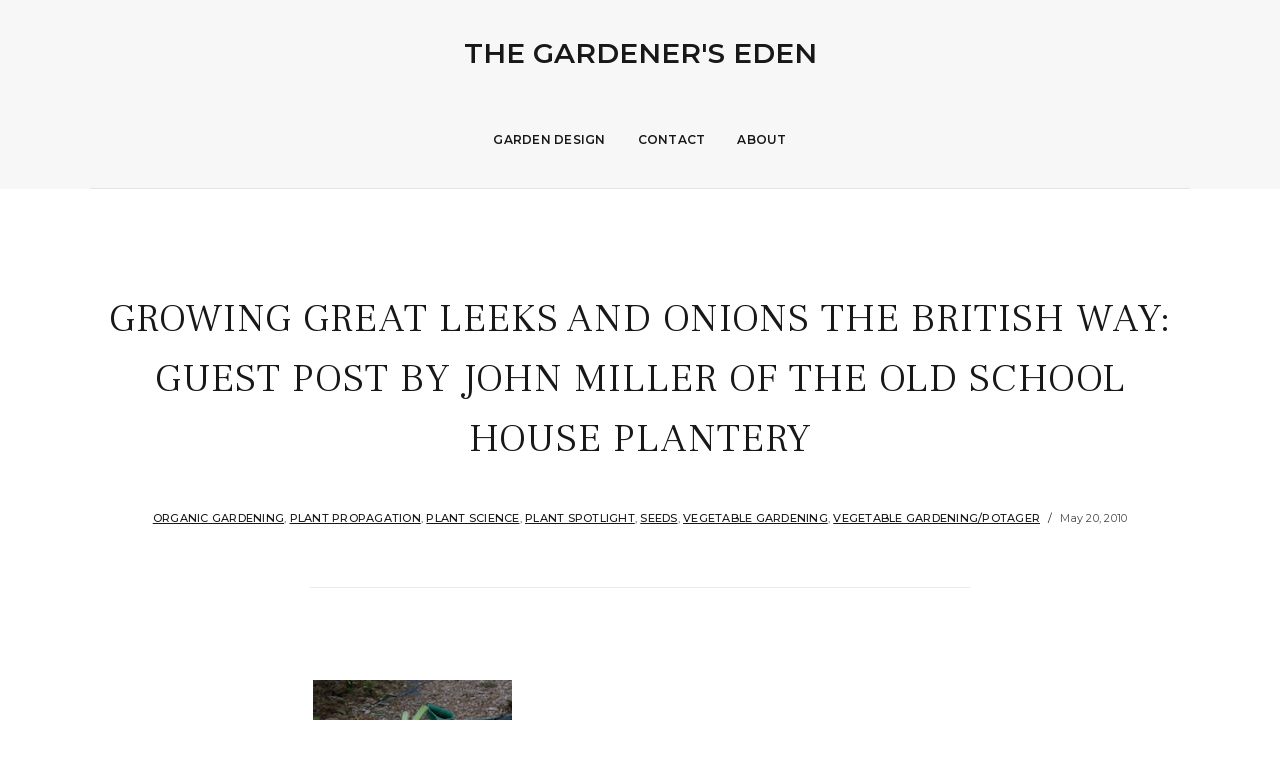

--- FILE ---
content_type: text/html; charset=UTF-8
request_url: https://www.thegardenerseden.com/growing-great-leeks-and-onions-the-british-way-guest-post-by-john-miller-of-the-old-school-house-plantery/
body_size: 9370
content:
<!DOCTYPE html>
<html lang="en-US">
<head>
	<meta charset="UTF-8" />
	<meta http-equiv="X-UA-Compatible" content="IE=edge" />
	<meta name="viewport" content="width=device-width, initial-scale=1.0" />
<link rel="profile" href="//gmpg.org/xfn/11" />
	<title>Growing Great Leeks and Onions the British Way: Guest Post by John Miller of the Old School House Plantery &#8211; The Gardener&#039;s Eden</title>
<meta name='robots' content='max-image-preview:large' />
<link rel='dns-prefetch' href='//fonts.googleapis.com' />
<link rel="alternate" type="application/rss+xml" title="The Gardener&#039;s Eden &raquo; Feed" href="https://www.thegardenerseden.com/feed/" />
<link rel="alternate" type="application/rss+xml" title="The Gardener&#039;s Eden &raquo; Comments Feed" href="https://www.thegardenerseden.com/comments/feed/" />
<link rel="alternate" type="application/rss+xml" title="The Gardener&#039;s Eden &raquo; Growing Great Leeks and Onions the British Way: Guest Post by John Miller of the Old School House Plantery Comments Feed" href="https://www.thegardenerseden.com/growing-great-leeks-and-onions-the-british-way-guest-post-by-john-miller-of-the-old-school-house-plantery/feed/" />
<script type="text/javascript">
/* <![CDATA[ */
window._wpemojiSettings = {"baseUrl":"https:\/\/s.w.org\/images\/core\/emoji\/14.0.0\/72x72\/","ext":".png","svgUrl":"https:\/\/s.w.org\/images\/core\/emoji\/14.0.0\/svg\/","svgExt":".svg","source":{"concatemoji":"https:\/\/www.thegardenerseden.com\/wp-includes\/js\/wp-emoji-release.min.js?ver=6.4.7"}};
/*! This file is auto-generated */
!function(i,n){var o,s,e;function c(e){try{var t={supportTests:e,timestamp:(new Date).valueOf()};sessionStorage.setItem(o,JSON.stringify(t))}catch(e){}}function p(e,t,n){e.clearRect(0,0,e.canvas.width,e.canvas.height),e.fillText(t,0,0);var t=new Uint32Array(e.getImageData(0,0,e.canvas.width,e.canvas.height).data),r=(e.clearRect(0,0,e.canvas.width,e.canvas.height),e.fillText(n,0,0),new Uint32Array(e.getImageData(0,0,e.canvas.width,e.canvas.height).data));return t.every(function(e,t){return e===r[t]})}function u(e,t,n){switch(t){case"flag":return n(e,"\ud83c\udff3\ufe0f\u200d\u26a7\ufe0f","\ud83c\udff3\ufe0f\u200b\u26a7\ufe0f")?!1:!n(e,"\ud83c\uddfa\ud83c\uddf3","\ud83c\uddfa\u200b\ud83c\uddf3")&&!n(e,"\ud83c\udff4\udb40\udc67\udb40\udc62\udb40\udc65\udb40\udc6e\udb40\udc67\udb40\udc7f","\ud83c\udff4\u200b\udb40\udc67\u200b\udb40\udc62\u200b\udb40\udc65\u200b\udb40\udc6e\u200b\udb40\udc67\u200b\udb40\udc7f");case"emoji":return!n(e,"\ud83e\udef1\ud83c\udffb\u200d\ud83e\udef2\ud83c\udfff","\ud83e\udef1\ud83c\udffb\u200b\ud83e\udef2\ud83c\udfff")}return!1}function f(e,t,n){var r="undefined"!=typeof WorkerGlobalScope&&self instanceof WorkerGlobalScope?new OffscreenCanvas(300,150):i.createElement("canvas"),a=r.getContext("2d",{willReadFrequently:!0}),o=(a.textBaseline="top",a.font="600 32px Arial",{});return e.forEach(function(e){o[e]=t(a,e,n)}),o}function t(e){var t=i.createElement("script");t.src=e,t.defer=!0,i.head.appendChild(t)}"undefined"!=typeof Promise&&(o="wpEmojiSettingsSupports",s=["flag","emoji"],n.supports={everything:!0,everythingExceptFlag:!0},e=new Promise(function(e){i.addEventListener("DOMContentLoaded",e,{once:!0})}),new Promise(function(t){var n=function(){try{var e=JSON.parse(sessionStorage.getItem(o));if("object"==typeof e&&"number"==typeof e.timestamp&&(new Date).valueOf()<e.timestamp+604800&&"object"==typeof e.supportTests)return e.supportTests}catch(e){}return null}();if(!n){if("undefined"!=typeof Worker&&"undefined"!=typeof OffscreenCanvas&&"undefined"!=typeof URL&&URL.createObjectURL&&"undefined"!=typeof Blob)try{var e="postMessage("+f.toString()+"("+[JSON.stringify(s),u.toString(),p.toString()].join(",")+"));",r=new Blob([e],{type:"text/javascript"}),a=new Worker(URL.createObjectURL(r),{name:"wpTestEmojiSupports"});return void(a.onmessage=function(e){c(n=e.data),a.terminate(),t(n)})}catch(e){}c(n=f(s,u,p))}t(n)}).then(function(e){for(var t in e)n.supports[t]=e[t],n.supports.everything=n.supports.everything&&n.supports[t],"flag"!==t&&(n.supports.everythingExceptFlag=n.supports.everythingExceptFlag&&n.supports[t]);n.supports.everythingExceptFlag=n.supports.everythingExceptFlag&&!n.supports.flag,n.DOMReady=!1,n.readyCallback=function(){n.DOMReady=!0}}).then(function(){return e}).then(function(){var e;n.supports.everything||(n.readyCallback(),(e=n.source||{}).concatemoji?t(e.concatemoji):e.wpemoji&&e.twemoji&&(t(e.twemoji),t(e.wpemoji)))}))}((window,document),window._wpemojiSettings);
/* ]]> */
</script>
<style id='wp-emoji-styles-inline-css' type='text/css'>

	img.wp-smiley, img.emoji {
		display: inline !important;
		border: none !important;
		box-shadow: none !important;
		height: 1em !important;
		width: 1em !important;
		margin: 0 0.07em !important;
		vertical-align: -0.1em !important;
		background: none !important;
		padding: 0 !important;
	}
</style>
<link rel='stylesheet' id='wp-block-library-css' href='https://www.thegardenerseden.com/wp-includes/css/dist/block-library/style.min.css?ver=6.4.7' type='text/css' media='all' />
<style id='classic-theme-styles-inline-css' type='text/css'>
/*! This file is auto-generated */
.wp-block-button__link{color:#fff;background-color:#32373c;border-radius:9999px;box-shadow:none;text-decoration:none;padding:calc(.667em + 2px) calc(1.333em + 2px);font-size:1.125em}.wp-block-file__button{background:#32373c;color:#fff;text-decoration:none}
</style>
<style id='global-styles-inline-css' type='text/css'>
body{--wp--preset--color--black: #000000;--wp--preset--color--cyan-bluish-gray: #abb8c3;--wp--preset--color--white: #ffffff;--wp--preset--color--pale-pink: #f78da7;--wp--preset--color--vivid-red: #cf2e2e;--wp--preset--color--luminous-vivid-orange: #ff6900;--wp--preset--color--luminous-vivid-amber: #fcb900;--wp--preset--color--light-green-cyan: #7bdcb5;--wp--preset--color--vivid-green-cyan: #00d084;--wp--preset--color--pale-cyan-blue: #8ed1fc;--wp--preset--color--vivid-cyan-blue: #0693e3;--wp--preset--color--vivid-purple: #9b51e0;--wp--preset--gradient--vivid-cyan-blue-to-vivid-purple: linear-gradient(135deg,rgba(6,147,227,1) 0%,rgb(155,81,224) 100%);--wp--preset--gradient--light-green-cyan-to-vivid-green-cyan: linear-gradient(135deg,rgb(122,220,180) 0%,rgb(0,208,130) 100%);--wp--preset--gradient--luminous-vivid-amber-to-luminous-vivid-orange: linear-gradient(135deg,rgba(252,185,0,1) 0%,rgba(255,105,0,1) 100%);--wp--preset--gradient--luminous-vivid-orange-to-vivid-red: linear-gradient(135deg,rgba(255,105,0,1) 0%,rgb(207,46,46) 100%);--wp--preset--gradient--very-light-gray-to-cyan-bluish-gray: linear-gradient(135deg,rgb(238,238,238) 0%,rgb(169,184,195) 100%);--wp--preset--gradient--cool-to-warm-spectrum: linear-gradient(135deg,rgb(74,234,220) 0%,rgb(151,120,209) 20%,rgb(207,42,186) 40%,rgb(238,44,130) 60%,rgb(251,105,98) 80%,rgb(254,248,76) 100%);--wp--preset--gradient--blush-light-purple: linear-gradient(135deg,rgb(255,206,236) 0%,rgb(152,150,240) 100%);--wp--preset--gradient--blush-bordeaux: linear-gradient(135deg,rgb(254,205,165) 0%,rgb(254,45,45) 50%,rgb(107,0,62) 100%);--wp--preset--gradient--luminous-dusk: linear-gradient(135deg,rgb(255,203,112) 0%,rgb(199,81,192) 50%,rgb(65,88,208) 100%);--wp--preset--gradient--pale-ocean: linear-gradient(135deg,rgb(255,245,203) 0%,rgb(182,227,212) 50%,rgb(51,167,181) 100%);--wp--preset--gradient--electric-grass: linear-gradient(135deg,rgb(202,248,128) 0%,rgb(113,206,126) 100%);--wp--preset--gradient--midnight: linear-gradient(135deg,rgb(2,3,129) 0%,rgb(40,116,252) 100%);--wp--preset--font-size--small: 13px;--wp--preset--font-size--medium: 20px;--wp--preset--font-size--large: 36px;--wp--preset--font-size--x-large: 42px;--wp--preset--spacing--20: 0.44rem;--wp--preset--spacing--30: 0.67rem;--wp--preset--spacing--40: 1rem;--wp--preset--spacing--50: 1.5rem;--wp--preset--spacing--60: 2.25rem;--wp--preset--spacing--70: 3.38rem;--wp--preset--spacing--80: 5.06rem;--wp--preset--shadow--natural: 6px 6px 9px rgba(0, 0, 0, 0.2);--wp--preset--shadow--deep: 12px 12px 50px rgba(0, 0, 0, 0.4);--wp--preset--shadow--sharp: 6px 6px 0px rgba(0, 0, 0, 0.2);--wp--preset--shadow--outlined: 6px 6px 0px -3px rgba(255, 255, 255, 1), 6px 6px rgba(0, 0, 0, 1);--wp--preset--shadow--crisp: 6px 6px 0px rgba(0, 0, 0, 1);}:where(.is-layout-flex){gap: 0.5em;}:where(.is-layout-grid){gap: 0.5em;}body .is-layout-flow > .alignleft{float: left;margin-inline-start: 0;margin-inline-end: 2em;}body .is-layout-flow > .alignright{float: right;margin-inline-start: 2em;margin-inline-end: 0;}body .is-layout-flow > .aligncenter{margin-left: auto !important;margin-right: auto !important;}body .is-layout-constrained > .alignleft{float: left;margin-inline-start: 0;margin-inline-end: 2em;}body .is-layout-constrained > .alignright{float: right;margin-inline-start: 2em;margin-inline-end: 0;}body .is-layout-constrained > .aligncenter{margin-left: auto !important;margin-right: auto !important;}body .is-layout-constrained > :where(:not(.alignleft):not(.alignright):not(.alignfull)){max-width: var(--wp--style--global--content-size);margin-left: auto !important;margin-right: auto !important;}body .is-layout-constrained > .alignwide{max-width: var(--wp--style--global--wide-size);}body .is-layout-flex{display: flex;}body .is-layout-flex{flex-wrap: wrap;align-items: center;}body .is-layout-flex > *{margin: 0;}body .is-layout-grid{display: grid;}body .is-layout-grid > *{margin: 0;}:where(.wp-block-columns.is-layout-flex){gap: 2em;}:where(.wp-block-columns.is-layout-grid){gap: 2em;}:where(.wp-block-post-template.is-layout-flex){gap: 1.25em;}:where(.wp-block-post-template.is-layout-grid){gap: 1.25em;}.has-black-color{color: var(--wp--preset--color--black) !important;}.has-cyan-bluish-gray-color{color: var(--wp--preset--color--cyan-bluish-gray) !important;}.has-white-color{color: var(--wp--preset--color--white) !important;}.has-pale-pink-color{color: var(--wp--preset--color--pale-pink) !important;}.has-vivid-red-color{color: var(--wp--preset--color--vivid-red) !important;}.has-luminous-vivid-orange-color{color: var(--wp--preset--color--luminous-vivid-orange) !important;}.has-luminous-vivid-amber-color{color: var(--wp--preset--color--luminous-vivid-amber) !important;}.has-light-green-cyan-color{color: var(--wp--preset--color--light-green-cyan) !important;}.has-vivid-green-cyan-color{color: var(--wp--preset--color--vivid-green-cyan) !important;}.has-pale-cyan-blue-color{color: var(--wp--preset--color--pale-cyan-blue) !important;}.has-vivid-cyan-blue-color{color: var(--wp--preset--color--vivid-cyan-blue) !important;}.has-vivid-purple-color{color: var(--wp--preset--color--vivid-purple) !important;}.has-black-background-color{background-color: var(--wp--preset--color--black) !important;}.has-cyan-bluish-gray-background-color{background-color: var(--wp--preset--color--cyan-bluish-gray) !important;}.has-white-background-color{background-color: var(--wp--preset--color--white) !important;}.has-pale-pink-background-color{background-color: var(--wp--preset--color--pale-pink) !important;}.has-vivid-red-background-color{background-color: var(--wp--preset--color--vivid-red) !important;}.has-luminous-vivid-orange-background-color{background-color: var(--wp--preset--color--luminous-vivid-orange) !important;}.has-luminous-vivid-amber-background-color{background-color: var(--wp--preset--color--luminous-vivid-amber) !important;}.has-light-green-cyan-background-color{background-color: var(--wp--preset--color--light-green-cyan) !important;}.has-vivid-green-cyan-background-color{background-color: var(--wp--preset--color--vivid-green-cyan) !important;}.has-pale-cyan-blue-background-color{background-color: var(--wp--preset--color--pale-cyan-blue) !important;}.has-vivid-cyan-blue-background-color{background-color: var(--wp--preset--color--vivid-cyan-blue) !important;}.has-vivid-purple-background-color{background-color: var(--wp--preset--color--vivid-purple) !important;}.has-black-border-color{border-color: var(--wp--preset--color--black) !important;}.has-cyan-bluish-gray-border-color{border-color: var(--wp--preset--color--cyan-bluish-gray) !important;}.has-white-border-color{border-color: var(--wp--preset--color--white) !important;}.has-pale-pink-border-color{border-color: var(--wp--preset--color--pale-pink) !important;}.has-vivid-red-border-color{border-color: var(--wp--preset--color--vivid-red) !important;}.has-luminous-vivid-orange-border-color{border-color: var(--wp--preset--color--luminous-vivid-orange) !important;}.has-luminous-vivid-amber-border-color{border-color: var(--wp--preset--color--luminous-vivid-amber) !important;}.has-light-green-cyan-border-color{border-color: var(--wp--preset--color--light-green-cyan) !important;}.has-vivid-green-cyan-border-color{border-color: var(--wp--preset--color--vivid-green-cyan) !important;}.has-pale-cyan-blue-border-color{border-color: var(--wp--preset--color--pale-cyan-blue) !important;}.has-vivid-cyan-blue-border-color{border-color: var(--wp--preset--color--vivid-cyan-blue) !important;}.has-vivid-purple-border-color{border-color: var(--wp--preset--color--vivid-purple) !important;}.has-vivid-cyan-blue-to-vivid-purple-gradient-background{background: var(--wp--preset--gradient--vivid-cyan-blue-to-vivid-purple) !important;}.has-light-green-cyan-to-vivid-green-cyan-gradient-background{background: var(--wp--preset--gradient--light-green-cyan-to-vivid-green-cyan) !important;}.has-luminous-vivid-amber-to-luminous-vivid-orange-gradient-background{background: var(--wp--preset--gradient--luminous-vivid-amber-to-luminous-vivid-orange) !important;}.has-luminous-vivid-orange-to-vivid-red-gradient-background{background: var(--wp--preset--gradient--luminous-vivid-orange-to-vivid-red) !important;}.has-very-light-gray-to-cyan-bluish-gray-gradient-background{background: var(--wp--preset--gradient--very-light-gray-to-cyan-bluish-gray) !important;}.has-cool-to-warm-spectrum-gradient-background{background: var(--wp--preset--gradient--cool-to-warm-spectrum) !important;}.has-blush-light-purple-gradient-background{background: var(--wp--preset--gradient--blush-light-purple) !important;}.has-blush-bordeaux-gradient-background{background: var(--wp--preset--gradient--blush-bordeaux) !important;}.has-luminous-dusk-gradient-background{background: var(--wp--preset--gradient--luminous-dusk) !important;}.has-pale-ocean-gradient-background{background: var(--wp--preset--gradient--pale-ocean) !important;}.has-electric-grass-gradient-background{background: var(--wp--preset--gradient--electric-grass) !important;}.has-midnight-gradient-background{background: var(--wp--preset--gradient--midnight) !important;}.has-small-font-size{font-size: var(--wp--preset--font-size--small) !important;}.has-medium-font-size{font-size: var(--wp--preset--font-size--medium) !important;}.has-large-font-size{font-size: var(--wp--preset--font-size--large) !important;}.has-x-large-font-size{font-size: var(--wp--preset--font-size--x-large) !important;}
.wp-block-navigation a:where(:not(.wp-element-button)){color: inherit;}
:where(.wp-block-post-template.is-layout-flex){gap: 1.25em;}:where(.wp-block-post-template.is-layout-grid){gap: 1.25em;}
:where(.wp-block-columns.is-layout-flex){gap: 2em;}:where(.wp-block-columns.is-layout-grid){gap: 2em;}
.wp-block-pullquote{font-size: 1.5em;line-height: 1.6;}
</style>
<link rel='stylesheet' id='social-widget-css' href='https://www.thegardenerseden.com/wp-content/plugins/social-media-widget/social_widget.css?ver=6.4.7' type='text/css' media='all' />
<link rel='stylesheet' id='photoframe-style-css' href='https://www.thegardenerseden.com/wp-content/themes/photoframe/style.css?ver=1.1.3' type='text/css' media='all' />
<link rel='stylesheet' id='font-awesome-css' href='https://www.thegardenerseden.com/wp-content/themes/photoframe/css/fontawesome.all.min.css?ver=5.15.3' type='text/css' media='all' />
<link rel='stylesheet' id='photoframe-webfonts-css' href='//fonts.googleapis.com/css?family=Frank%20Ruhl%20Libre%3A300%2C400%2C500%2C700%7CMontserrat%3A300%2C300i%2C400%2C400i%2C500%2C500i%2C600%2C600i%2C700%2C700i&#038;subset=latin%2Clatin-ext' type='text/css' media='all' />
<script type="text/javascript" src="https://www.thegardenerseden.com/wp-includes/js/jquery/jquery.min.js?ver=3.7.1" id="jquery-core-js"></script>
<script type="text/javascript" src="https://www.thegardenerseden.com/wp-includes/js/jquery/jquery-migrate.min.js?ver=3.4.1" id="jquery-migrate-js"></script>
<script type="text/javascript" src="https://www.thegardenerseden.com/wp-content/themes/photoframe/js/superfish.min.js?ver=1.7.10" id="jquery-superfish-js"></script>
<script type="text/javascript" src="https://www.thegardenerseden.com/wp-content/themes/photoframe/js/jquery.flexslider-min.js?ver=2.7.1" id="jquery-flexslider-js"></script>
<script type="text/javascript" src="https://www.thegardenerseden.com/wp-content/themes/photoframe/js/background-check.min.js?ver=1.2.2" id="background-check-js"></script>
<link rel="https://api.w.org/" href="https://www.thegardenerseden.com/wp-json/" /><link rel="alternate" type="application/json" href="https://www.thegardenerseden.com/wp-json/wp/v2/posts/10068" /><link rel="EditURI" type="application/rsd+xml" title="RSD" href="https://www.thegardenerseden.com/xmlrpc.php?rsd" />
<meta name="generator" content="WordPress 6.4.7" />
<link rel="canonical" href="https://www.thegardenerseden.com/growing-great-leeks-and-onions-the-british-way-guest-post-by-john-miller-of-the-old-school-house-plantery/" />
<link rel='shortlink' href='https://www.thegardenerseden.com/?p=10068' />
<link rel="alternate" type="application/json+oembed" href="https://www.thegardenerseden.com/wp-json/oembed/1.0/embed?url=https%3A%2F%2Fwww.thegardenerseden.com%2Fgrowing-great-leeks-and-onions-the-british-way-guest-post-by-john-miller-of-the-old-school-house-plantery%2F" />
<link rel="alternate" type="text/xml+oembed" href="https://www.thegardenerseden.com/wp-json/oembed/1.0/embed?url=https%3A%2F%2Fwww.thegardenerseden.com%2Fgrowing-great-leeks-and-onions-the-british-way-guest-post-by-john-miller-of-the-old-school-house-plantery%2F&#038;format=xml" />
<style type="text/css">.recentcomments a{display:inline !important;padding:0 !important;margin:0 !important;}</style><link rel="icon" href="https://www.thegardenerseden.com/wp-content/uploads/2009/04/logo-225x300-150x150.jpg" sizes="32x32" />
<link rel="icon" href="https://www.thegardenerseden.com/wp-content/uploads/2009/04/logo-225x300.jpg" sizes="192x192" />
<link rel="apple-touch-icon" href="https://www.thegardenerseden.com/wp-content/uploads/2009/04/logo-225x300.jpg" />
<meta name="msapplication-TileImage" content="https://www.thegardenerseden.com/wp-content/uploads/2009/04/logo-225x300.jpg" />

</head>

<body class="post-template-default single single-post postid-10068 single-format-standard wp-embed-responsive page-without-slideshow page-header-centered">


<div id="container">

	<a class="skip-link screen-reader-text" href="#site-main">Skip to content</a>
	<div class="site-wrapper-all">

		<div class="site-wrapper-masthead-mobile">
		
			<header id="site-masthead" class="site-section site-section-masthead">
				<div class="site-section-wrapper site-section-wrapper-masthead">

					<div id="site-logo"><div class="site-logo-wrapper-dark">						<p class="site-title"><a href="https://www.thegardenerseden.com/" rel="home">The Gardener&#039;s Eden</a></p>
						<p class="site-description"></p>
					</div><!-- .site-logo-wrapper-dark --></div><!-- #site-logo -->
					<div id="site-section-primary-menu">

						<span id="site-mobile-menu-toggle">
	<button class="site-toggle-anchor">
		<span class="site-toggle-icon site-toggle-icon-open is-visible fas fa-bars"></span>
		<span class="site-toggle-label site-toggle-label-open is-visible">Menu</span>
		<span class="site-toggle-icon site-toggle-icon-close fas fa-bars"></span>
		<span class="site-toggle-label site-toggle-label-close">Menu</span>
	</button><!-- .site-toggle-anchor -->
</span><!-- #site-mobile-menu-toggle -->
						<nav id="site-primary-nav">

						<ul id="site-primary-menu" class="large-nav sf-menu"><li id="menu-item-33860" class="menu-item menu-item-type-post_type menu-item-object-page menu-item-33860"><a href="https://www.thegardenerseden.com/professional-services/">Garden Design</a></li>
<li id="menu-item-33869" class="menu-item menu-item-type-post_type menu-item-object-page menu-item-33869"><a href="https://www.thegardenerseden.com/contact-2/">Contact</a></li>
<li id="menu-item-34004" class="menu-item menu-item-type-post_type menu-item-object-page menu-item-34004"><a href="https://www.thegardenerseden.com/about/">About</a></li>
</ul>					</nav><!-- #site-primary-nav -->
					</div><!-- #site-section-primary-menu -->
				</div><!-- .site-section-wrapper .site-section-wrapper-masthead -->
				<div id="site-mobile-menu">
	<div class="menu-wrapper">

				<nav class="mobile-menu" aria-label="Mobile Menu">
			<ul id="menu-menu" class="menu"><li class="menu-item menu-item-type-post_type menu-item-object-page menu-item-33860"><a href="https://www.thegardenerseden.com/professional-services/">Garden Design</a></li>
<li class="menu-item menu-item-type-post_type menu-item-object-page menu-item-33869"><a href="https://www.thegardenerseden.com/contact-2/">Contact</a></li>
<li class="menu-item menu-item-type-post_type menu-item-object-page menu-item-34004"><a href="https://www.thegardenerseden.com/about/">About</a></li>
</ul>		</nav><!-- .mobile-menu -->
	</div><!-- .menu-wrapper -->
</div><!-- #site-mobile-menu -->			</header><!-- #site-masthead .site-section-masthead -->

		</div><!-- .site-wrapper-masthead-mobile -->
<main id="site-main">

	
	<div class="site-page-content">
		<div class="site-section-wrapper site-section-wrapper-main">

			<div class="site-column site-column-content"><div class="site-column-wrapper clearfix"><!-- .site-column .site-column-1 .site-column-aside --><h1 class="page-title"><span class="page-title-span">Growing Great Leeks and Onions the British Way: Guest Post by John Miller of the Old School House Plantery</span></h1><p class="entry-tagline"><span class="post-meta-span post-meta-span-category"><a href="https://www.thegardenerseden.com/category/organic-gardening/" rel="category tag">organic gardening</a>, <a href="https://www.thegardenerseden.com/category/plant-propagation/" rel="category tag">Plant Propagation</a>, <a href="https://www.thegardenerseden.com/category/plant-science/" rel="category tag">Plant Science</a>, <a href="https://www.thegardenerseden.com/category/plant-spotlight/" rel="category tag">Plant Spotlight</a>, <a href="https://www.thegardenerseden.com/category/seeds/" rel="category tag">Seeds</a>, <a href="https://www.thegardenerseden.com/category/vegetable-gardening/" rel="category tag">Vegetable Gardening</a>, <a href="https://www.thegardenerseden.com/category/potager/" rel="category tag">Vegetable Gardening/Potager</a></span><span class="post-meta-span post-meta-span-time"><time datetime="2010-05-20" pubdate>May 20, 2010</time></span></p><!-- .entry-tagline --><div class="entry-content"><p style="text-align: center;">
<p style="text-align: center;"><a href="https://www.thegardenerseden.com/wp-content/uploads/2010/05/Lincoln-Leek.jpg"><img fetchpriority="high" decoding="async" class="aligncenter size-full wp-image-10069" title="Lincoln Leek" src="https://www.thegardenerseden.com/wp-content/uploads/2010/05/Lincoln-Leek.jpg" alt="" width="199" height="300" /></a><em>Triple Planted Lincoln Leeks and Savoy Cabbage,(with Garden Fork for Scale)</em></p>
<p style="text-align: center;"><a href="https://www.thegardenerseden.com/wp-content/uploads/2010/05/triple-planted-onions.jpg"><img decoding="async" class="aligncenter size-full wp-image-10070" title="triple planted onions" src="https://www.thegardenerseden.com/wp-content/uploads/2010/05/triple-planted-onions.jpg" alt="" width="300" height="199" /></a><em>Triple Planted Onions</em></p>
<p>It&#8217;s the middle of May in New England and winter seems to be finally releasing its grip on the climate! Late last week I was planting onions and leeks and I invited Michaela to stop by as I knew what a leek aficionado she is and I knew she wanted some leek seedlings for her potager. I asked her if she knew about the hill or station planting method of planting leeks. She didn&#8217;t, so I promised an explaination. Here it is.</p>
<p>Traditionally, onions were &#8216;direct&#8217; (sowing where they are to grow, in contrast to seed bed grown and transplanted) sown early in the gardening year, mid-March if possible. The grower then had to patiently wait for the onions to emerge to see what sort of crop he could expect. Patience was necessary as onions can take up to six weeks to germinate in open fields and in that time they were subject to the vagaries of the U.K. weather.Â  Despite its moist reputation, maintaining constantly damp soil for six weeks in the U.K. can be a problem!</p>
<p>Coincidental with me being in college, plug production, basically plants already growing in small pots such as those sold in six packs, for field crops was just being introduced. Using plugs a farmer could eliminate the wait time between sowing and emergence and start cultivating the crop as soon as the weeds emerged.</p>
<p style="text-align: center;"><img decoding="async" class="aligncenter size-full wp-image-10071" title="Multi sown onion plugs" src="https://www.thegardenerseden.com/wp-content/uploads/2010/05/Multi-sown-onion-plugs.jpg" alt="" width="486" height="323" srcset="https://www.thegardenerseden.com/wp-content/uploads/2010/05/Multi-sown-onion-plugs.jpg 608w, https://www.thegardenerseden.com/wp-content/uploads/2010/05/Multi-sown-onion-plugs-300x199.jpg 300w" sizes="(max-width: 486px) 100vw, 486px" /><em>Multi-Sown Onion Plugs</em></p>
<p>Onions, and their cousins leeks, have very poor root systems so that a single seedling couldn&#8217;t hold together a plug very well. To overcome this onions, initially, but quickly followed by leeks, were multi-seeded into plugs and then the whole plug was planted out into the field. Initially 1 inch plug cubes were used and sown with five seeds so that the plug wouldn&#8217;t disintegrate during handling. I have slightly modified this system to suit my conditions. I use 1 inch round plugs, each 2 inches deep, sown with three seeds and then I plant the whole plug as a hill. The suggested planting density for onions is one plant every 4 inches so I put each hill out 12 inches apart in rows 16 inches apart. I just make a small hole in the soil and drop in a plug. This saves me time, fewer holes to make, and causes far fewer broken fingernails! This system also works really well if you are growing through mulch as you don&#8217;t have to tease the mulch apart quite as often.</p>
<p>Growing onions like this doesn&#8217;t give you as many big onions (how big is big? Last winter I did have Farmers Market customers asking me for smaller onions as some were too big for their needs) as you can get when they are grown individually. What will surprise most people though is that this system actually increases total yields compared to planting onions individually. Also, you won&#8217;t end up with misshapen onions, due to their being grown so close together, as the swelling bulbs push each other apart as they grow whilst still maintaining their shape.</p>
<p style="text-align: center;"><a href="https://www.thegardenerseden.com/wp-content/uploads/2010/05/Leek-roots.jpg"><img loading="lazy" decoding="async" class="aligncenter size-full wp-image-10072" title="Leek roots" src="https://www.thegardenerseden.com/wp-content/uploads/2010/05/Leek-roots.jpg" alt="" width="323" height="486" srcset="https://www.thegardenerseden.com/wp-content/uploads/2010/05/Leek-roots.jpg 404w, https://www.thegardenerseden.com/wp-content/uploads/2010/05/Leek-roots-199x300.jpg 199w" sizes="(max-width: 323px) 100vw, 323px" /></a><em>Leek roots are adventitious &#8211; poorly branched</em></p>
<p style="text-align: center;"><a href="https://www.thegardenerseden.com/wp-content/uploads/2010/05/Single-leek-seedling-roots.jpg"><img loading="lazy" decoding="async" class="aligncenter size-full wp-image-10073" title="Single leek seedling roots" src="https://www.thegardenerseden.com/wp-content/uploads/2010/05/Single-leek-seedling-roots.jpg" alt="" width="486" height="323" srcset="https://www.thegardenerseden.com/wp-content/uploads/2010/05/Single-leek-seedling-roots.jpg 608w, https://www.thegardenerseden.com/wp-content/uploads/2010/05/Single-leek-seedling-roots-300x199.jpg 300w" sizes="(max-width: 486px) 100vw, 486px" /></a><em>Single Leek Seedling Roots</em></p>
<p style="text-align: center;"><a href="https://www.thegardenerseden.com/wp-content/uploads/2010/05/Onion-seedling-roots.jpg"><img loading="lazy" decoding="async" class="aligncenter size-full wp-image-10074" title="Onion seedling roots" src="https://www.thegardenerseden.com/wp-content/uploads/2010/05/Onion-seedling-roots.jpg" alt="" width="486" height="323" srcset="https://www.thegardenerseden.com/wp-content/uploads/2010/05/Onion-seedling-roots.jpg 608w, https://www.thegardenerseden.com/wp-content/uploads/2010/05/Onion-seedling-roots-300x199.jpg 300w" sizes="(max-width: 486px) 100vw, 486px" /></a><em>Poorly Branched Onion Seedling Roots</em></p>
<p style="text-align: center;"><em>***</em></p>
<p style="text-align: center;"><em>John Miller and his wife Diane Miller own and operate <a href="http://www.etsy.com/shop/eclecticasia?section_id=5644687" target="_new">The Old School House Plantery in Brattleboro Vermont</a></em></p>
<p style="text-align: center;"><em>Visit the Miller&#8217;s Etsy shop,Â <a href="http://www.etsy.com/shop/eclecticasia?section_id=5644687" target="_new">Eclecticasia</a>, for a selection of rare and beautiful plants.</em></p>
<p style="text-align: center;"><em>***</em></p>
<p style="text-align: center;"><em>Article and photographs this post, Â© 2009/2010 <a href="http://www.etsy.com/shop/eclecticasia?section_id=5644687" target="_new">John Miller</a></em></p>
<p style="text-align: center;"><em>All content on this site, (with noted exceptions), is the property of The Gardener&#8217;s Eden and may not be used or reproduced without prior written consent. Inspired by something you see here? Great! Please give credit where credit is due. It&#8217;s a small world and link-love makes for fond friendships. Stealing makes for bad dreams&#8230;</em></p>
<p style="text-align: center;"><em>Do you enjoy visiting The Gardener&#8217;s Eden? You can help support this site by shopping through our affiliate links. A small percentage of any sale originating from The Gardener&#8217;s Eden site will go toward web hosting and maintenance costs. Thank you for your support!</em></p>
<p style="text-align: center;"><a href="http://click.linksynergy.com/fs-bin/click?id=Ze3ThZr6*jw&amp;offerid=174675.10000320&amp;type=4&amp;subid=0"><img decoding="async" src="http://www.gardeners.com/on/demandware.static/Sites-Gardeners-Site/Sites-Gardeners-Library/default/Linkshare/mml/mml_promo_468x060.jpg" border="0" alt="Gardener's Supply Company" /></a><img loading="lazy" decoding="async" src="http://ad.linksynergy.com/fs-bin/show?id=Ze3ThZr6*jw&amp;bids=174675.10000320&amp;type=4&amp;subid=0" border="0" alt="" width="1" height="1" /></p>
<p style="text-align: center;"><a href="http://clickserve.cc-dt.com/link/tplclick?lid=41000000009929640&amp;pubid=21000000000253416"><img decoding="async" src="http://clickserve.cc-dt.com/link/tplimage?lid=41000000009929640&amp;pubid=21000000000253416" border="0" alt="Shop at SpringHillNursery.com to save $25 on a $50 order!" /></a><img loading="lazy" decoding="async" src="http://ad.linksynergy.com/fs-bin/show?id=Ze3ThZr6*jw&amp;bids=45320.10000193&amp;type=4&amp;subid=0" border="0" alt="" width="1" height="1" /></p>
<p style="text-align: center;"><a href="http://clickserve.cc-dt.com/link/tplclick?lid=41000000029968493&amp;pubid=21000000000253416"><img decoding="async" src="http://clickserve.cc-dt.com/link/tplimage?lid=41000000029968493&amp;pubid=21000000000253416" border="0" alt="shopterrain.com" /></a></p>
<p style="text-align: center;">***</p>
</div><!-- .entry-content --><p class="post-meta post-tags"><strong>Tags:</strong> <a href="https://www.thegardenerseden.com/tag/growing-leeks/" rel="tag">Growing leeks</a>, <a href="https://www.thegardenerseden.com/tag/growing-leeks-with-the-hill-or-station-planting-method/" rel="tag">Growing leeks with the hill or station planting method</a>, <a href="https://www.thegardenerseden.com/tag/growing-onions/" rel="tag">growing onions</a>, <a href="https://www.thegardenerseden.com/tag/john-miller-of-the-old-school-house-plantery/" rel="tag">John Miller of the Old School House Plantery</a>, <a href="https://www.thegardenerseden.com/tag/leek-and-onion-rooting/" rel="tag">Leek and Onion rooting</a>, <a href="https://www.thegardenerseden.com/tag/vegetable-gardening-tips/" rel="tag">Vegetable gardening tips</a></p>
<div id="ilovewp-comments" class="comments-area">

	
			<h2 class="comments-title">
			4 Replies to &ldquo;Growing Great Leeks and Onions the British Way: Guest Post by John Miller of the Old School House Plantery&rdquo;		</h2>

		
		<ol class="comment-list">
			
	<li id="comment-4152" class="comment even thread-even depth-1">
		<article id="div-comment-4152" class="comment-body">

			<div class="comment-author vcard">
				<img alt='' src='https://secure.gravatar.com/avatar/f572f4ada64536ec68a1052af07af920?s=60&#038;d=mm&#038;r=g' srcset='https://secure.gravatar.com/avatar/f572f4ada64536ec68a1052af07af920?s=120&#038;d=mm&#038;r=g 2x' class='avatar avatar-60 photo' height='60' width='60' loading='lazy' decoding='async'/>			</div><!-- .comment-author -->

			<header class="comment-meta">
				<cite class="fn">Carina</cite>
				<div class="comment-metadata">
					<a href="https://www.thegardenerseden.com/growing-great-leeks-and-onions-the-british-way-guest-post-by-john-miller-of-the-old-school-house-plantery/#comment-4152">
						<time datetime="2010-05-20T08:45:40-04:00">
							May 20, 2010 at 8:45 am						</time>
					</a>
				</div><!-- .comment-metadata -->

				
				<div class="comment-tools">
					
									</div><!-- .comment-tools -->
			</header><!-- .comment-meta -->

			<div class="comment-content">
				<p>Thank you for the information. I think I need to get some leeks now.<br />
Carina</p>
			</div><!-- .comment-content -->
		</article><!-- .comment-body -->

	</li><!-- #comment-## -->

	<li id="comment-4186" class="comment odd alt thread-odd thread-alt depth-1">
		<article id="div-comment-4186" class="comment-body">

			<div class="comment-author vcard">
				<img alt='' src='https://secure.gravatar.com/avatar/1c3b3b401c1cc5e3ebd095a014b81ac2?s=60&#038;d=mm&#038;r=g' srcset='https://secure.gravatar.com/avatar/1c3b3b401c1cc5e3ebd095a014b81ac2?s=120&#038;d=mm&#038;r=g 2x' class='avatar avatar-60 photo' height='60' width='60' loading='lazy' decoding='async'/>			</div><!-- .comment-author -->

			<header class="comment-meta">
				<cite class="fn">Deb Weyrich-Cody</cite>
				<div class="comment-metadata">
					<a href="https://www.thegardenerseden.com/growing-great-leeks-and-onions-the-british-way-guest-post-by-john-miller-of-the-old-school-house-plantery/#comment-4186">
						<time datetime="2010-05-20T22:01:30-04:00">
							May 20, 2010 at 10:01 pm						</time>
					</a>
				</div><!-- .comment-metadata -->

				
				<div class="comment-tools">
					
									</div><!-- .comment-tools -->
			</header><!-- .comment-meta -->

			<div class="comment-content">
				<p>What a great idea!  I will definitely use this the next time I start onions.  1/3 the amount of bending and digging&#8230;BONUS!</p>
			</div><!-- .comment-content -->
		</article><!-- .comment-body -->

	</li><!-- #comment-## -->

	<li id="comment-4972" class="pingback even thread-even depth-1">
		<div class="comment-body">
			Pingback: <a href="https://www.thegardenerseden.com/?p=10347" class="url" rel="ugc">The Gardener&#39;s Eden - I Know They Are In There Somewhere! Companion Planting in the Vegetable Garden: Guest Post by John Miller of The Old School House Plantery&#8230;</a> 		</div>

	</li><!-- #comment-## -->

	<li id="comment-50073" class="pingback odd alt thread-odd thread-alt depth-1">
		<div class="comment-body">
			Pingback: <a href="https://www.thegardenerseden.com/?p=18626" class="url" rel="ugc">The Gardener&#039;s Eden - Joyful New Beginnings: Bright-Green Herb Seedlings Emerging from the Soil&#8230;</a> 		</div>

	</li><!-- #comment-## -->
		</ol><!-- .comment-list -->

		
	
			<p class="no-comments">Comments are closed.</p>
	
	
</div><!-- #comments -->
</div><!-- .site-column-wrapper .clearfix --></div><!-- .site-column .site-column-content -->
		</div><!-- .site-section-wrapper .site-section-wrapper-main -->
	</div><!-- .site-page-content -->

	
</main><!-- #site-main -->
	

		<div id="site-footer-credit">
			<div class="site-section-wrapper site-section-wrapper-footer-credit">
								<p class="site-credit">Copyright &copy; 2026 The Gardener&#039;s Eden. <span class="theme-credit">Theme by <a href="https://www.ilovewp.com/" rel="external designer noopener" target="_blank" class="footer-logo-ilovewp">ILoveWP.com</a></span></p>
			</div><!-- .site-section-wrapper .site-section-wrapper-footer-credit -->
		</div><!-- #site-footer-credit -->

	</div><!-- .site-wrapper-all .site-wrapper-boxed -->

</div><!-- #container -->

<script type="text/javascript" src="https://www.thegardenerseden.com/wp-content/themes/photoframe/js/photoframe.js?ver=1.1.3" id="photoframe-scripts-js"></script>
</body>
</html>